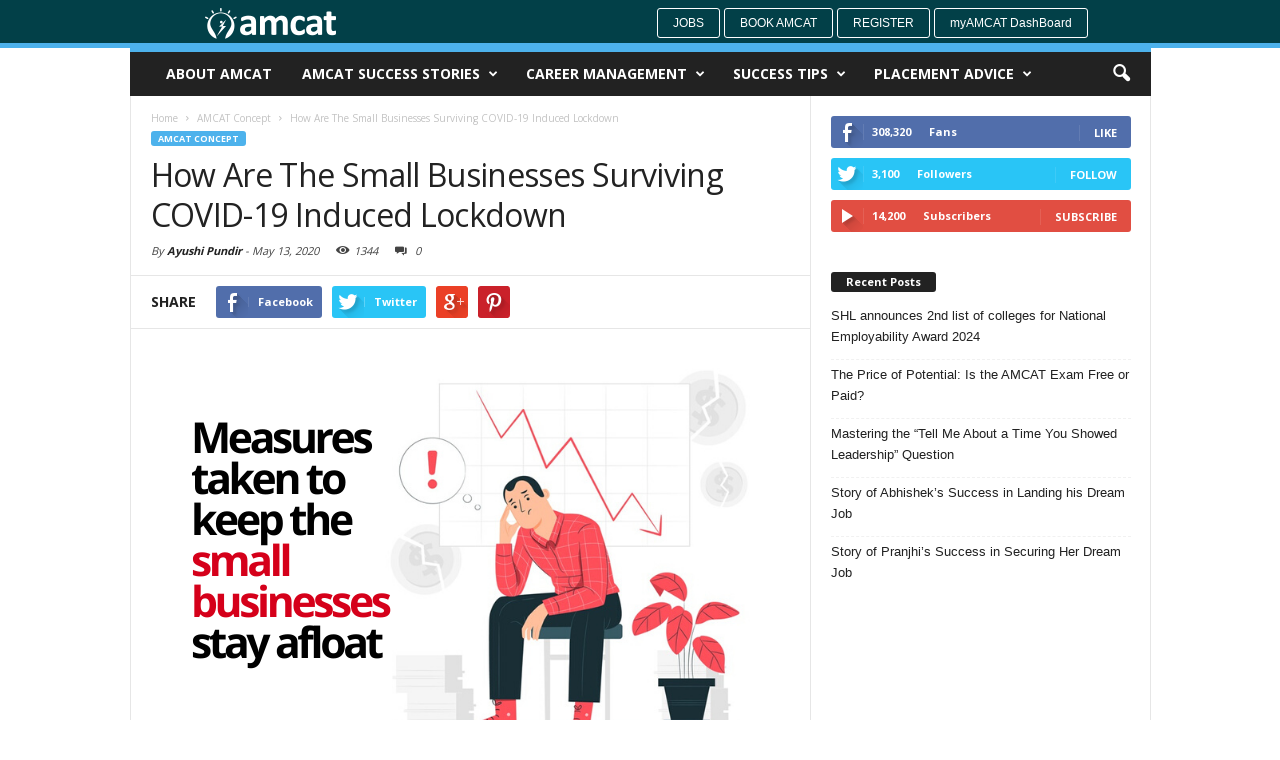

--- FILE ---
content_type: text/html; charset=UTF-8
request_url: https://www.myamcat.com/blog/amcat-concept/amcat-conceptsmall-businesses-survive-covid-19-lockdown/
body_size: 17104
content:
<!doctype html > <!--[if IE 8]><html class="ie8" lang="en"> <![endif]--> <!--[if IE 9]><html class="ie9" lang="en"> <![endif]--> <!--[if gt IE 8]><!--><html lang="en-US" prefix="og: http://ogp.me/ns# fb: http://ogp.me/ns/fb#"> <!--<![endif]--><head><title>How Are The Small Businesses Surviving COVID-19 Induced Lockdown</title><meta charset="UTF-8" /><meta http-equiv="Content-Type" content="text/html; charset=UTF-8"><meta name="viewport" content="width=device-width, initial-scale=1.0"><link rel="pingback" href="https://www.myamcat.com/blog/xmlrpc.php" /><meta property="og:image" content="https://www.myamcat.com/blog/wp-content/uploads/2020/05/Companies-are-fighting-COVID-19-driven-economic-crisis-6.png" /><meta name="author" content="Ayushi Pundir"><!-- This site is optimized with the Yoast SEO plugin v4.0.2 - https://yoast.com/wordpress/plugins/seo/ --><meta name="description" content="Government and financial bodies are taking all the necessary measures to keep small businesses stay afloat during these trying times"/><meta name="robots" content="noodp"/><link rel="canonical" href="https://www.myamcat.com/blog/amcat-concept/amcat-conceptsmall-businesses-survive-covid-19-lockdown/" /><meta property="og:locale" content="en_US" /><meta property="og:type" content="article" /><meta property="og:title" content="How Are The Small Businesses Surviving COVID-19 Induced Lockdown" /><meta property="og:description" content="Government and financial bodies are taking all the necessary measures to keep small businesses stay afloat during these trying times" /><meta property="og:url" content="https://www.myamcat.com/blog/amcat-concept/amcat-conceptsmall-businesses-survive-covid-19-lockdown/" /><meta property="og:site_name" content="AMCAT Blog | Job success tips" /><meta property="article:publisher" content="https://www.facebook.com/myamcat" /><meta property="article:tag" content="AMCAT comes home" /><meta property="article:tag" content="AMCAT exam" /><meta property="article:tag" content="coronavirus" /><meta property="article:tag" content="COVID-19" /><meta property="article:tag" content="job search" /><meta property="article:tag" content="small businesses" /><meta property="article:section" content="AMCAT Concept" /><meta property="article:published_time" content="2020-05-13T11:30:06+00:00" /><meta property="article:modified_time" content="2020-05-13T10:12:41+00:00" /><meta property="og:updated_time" content="2020-05-13T10:12:41+00:00" /><meta property="fb:app_id" content="123959330999107" /><meta property="og:image" content="https://www.myamcat.com/blog/wp-content/uploads/2020/05/Companies-are-fighting-COVID-19-driven-economic-crisis-6.png" /><meta property="og:image:width" content="600" /><meta property="og:image:height" content="400" /><meta name="twitter:card" content="summary_large_image" /><meta name="twitter:description" content="Government and financial bodies are taking all the necessary measures to keep small businesses stay afloat during these trying times" /><meta name="twitter:title" content="How Are The Small Businesses Surviving COVID-19 Induced Lockdown" /><meta name="twitter:site" content="@myamcat" /><meta name="twitter:image" content="https://www.myamcat.com/blog/wp-content/uploads/2020/05/Companies-are-fighting-COVID-19-driven-economic-crisis-6.png" /><meta name="twitter:creator" content="@myamcat" /> <!-- / Yoast SEO plugin. --><meta name="onesignal" content="wordpress-plugin"/><link rel="manifest"
href="https://www.myamcat.com/blog/wp-content/plugins/onesignal-free-web-push-notifications/sdk_files/manifest.json.php?gcm_sender_id="/> <script src="https://cdn.onesignal.com/sdks/OneSignalSDK.js" async></script> <script>window.OneSignal = window.OneSignal || [];

      OneSignal.push( function() {
        OneSignal.SERVICE_WORKER_UPDATER_PATH = "OneSignalSDKUpdaterWorker.js.php";
        OneSignal.SERVICE_WORKER_PATH = "OneSignalSDKWorker.js.php";
        OneSignal.SERVICE_WORKER_PARAM = { scope: '/' };

        OneSignal.setDefaultNotificationUrl("https://www.myamcat.com/blog");
        var oneSignal_options = {};
        window._oneSignalInitOptions = oneSignal_options;

        oneSignal_options['wordpress'] = true;
oneSignal_options['appId'] = '9ae8218d-62d0-4a2b-a7b2-21066cec995a';
oneSignal_options['autoRegister'] = true;
oneSignal_options['httpPermissionRequest'] = { };
oneSignal_options['httpPermissionRequest']['enable'] = true;
oneSignal_options['httpPermissionRequest']['modalTitle'] = "Thanks for subscribing";
oneSignal_options['httpPermissionRequest']['modalMessage'] = "You&#039;re now subscribed to notifications. You can unsubscribe at any time.";
oneSignal_options['httpPermissionRequest']['modalButtonText'] = "Close";
oneSignal_options['welcomeNotification'] = { };
oneSignal_options['welcomeNotification']['title'] = "";
oneSignal_options['welcomeNotification']['message'] = "";
oneSignal_options['path'] = "https://www.myamcat.com/blog/wp-content/plugins/onesignal-free-web-push-notifications/sdk_files/";
oneSignal_options['persistNotification'] = false;
oneSignal_options['promptOptions'] = { };
oneSignal_options['notifyButton'] = { };
oneSignal_options['notifyButton']['enable'] = true;
oneSignal_options['notifyButton']['position'] = 'bottom-right';
oneSignal_options['notifyButton']['theme'] = 'default';
oneSignal_options['notifyButton']['size'] = 'small';
oneSignal_options['notifyButton']['prenotify'] = true;
oneSignal_options['notifyButton']['showCredit'] = true;
oneSignal_options['notifyButton']['text'] = {};
              OneSignal.init(window._oneSignalInitOptions);
                    });

      function documentInitOneSignal() {
        var oneSignal_elements = document.getElementsByClassName("OneSignal-prompt");

        var oneSignalLinkClickHandler = function(event) { OneSignal.push(['registerForPushNotifications']); event.preventDefault(); };        for(var i = 0; i < oneSignal_elements.length; i++)
          oneSignal_elements[i].addEventListener('click', oneSignalLinkClickHandler, false);
      }

      if (document.readyState === 'complete') {
           documentInitOneSignal();
      }
      else {
           window.addEventListener("load", function(event){
               documentInitOneSignal();
          });
      }</script> <link rel='stylesheet' id='google_font_open_sans-css'  href='https://fonts.googleapis.com/css?family=Open+Sans%3A300%2C400%2C600%2C700&#038;ver=4.8.1' type='text/css' media='all' /><link rel='stylesheet' id='google_font_roboto_cond-css'  href='https://fonts.googleapis.com/css?family=Roboto+Condensed%3A300italic%2C400italic%2C700italic%2C400%2C300%2C700&#038;ver=4.8.1' type='text/css' media='all' /><link rel="stylesheet" href="https://www.myamcat.com/blog/wp-content/cache/minify/dfa56.css" media="all" />
 <script src="https://www.myamcat.com/blog/wp-content/cache/minify/7618a.js"></script>
<link rel='https://api.w.org/' href='https://www.myamcat.com/blog/wp-json/' /><link rel="alternate" type="application/json+oembed" href="https://www.myamcat.com/blog/wp-json/oembed/1.0/embed?url=https%3A%2F%2Fwww.myamcat.com%2Fblog%2Famcat-concept%2Famcat-conceptsmall-businesses-survive-covid-19-lockdown%2F" /><link rel="alternate" type="text/xml+oembed" href="https://www.myamcat.com/blog/wp-json/oembed/1.0/embed?url=https%3A%2F%2Fwww.myamcat.com%2Fblog%2Famcat-concept%2Famcat-conceptsmall-businesses-survive-covid-19-lockdown%2F&#038;format=xml" /> <script async>(function(w, d) { w.CollectId = "5af3f3664f6fc0d81708779b"; var h = d.head || d.getElementsByTagName("head")[0]; var s = d.createElement("script"); s.setAttribute("type", "text/javascript"); s.setAttribute("src", "https://collectcdn.com/launcher.js"); h.appendChild(s); })(window, document);</script><script type="text/javascript">var CollectChatWordpress = true;</script> <!--[if lt IE 9]><script src="https://html5shim.googlecode.com/svn/trunk/html5.js"></script><![endif]--><meta name="generator" content="Powered by Visual Composer - drag and drop page builder for WordPress."/> <!--[if IE 8]><link rel="stylesheet" type="text/css" href="https://www.myamcat.com/blog/wp-content/plugins/js_composer/assets/css/vc-ie8.css" media="screen"><![endif]--> <!-- JS generated by theme --> <script>var tdBlocksArray = []; //here we store all the items for the current page

//td_block class - each ajax block uses a object of this class for requests
function tdBlock() {
    this.id = '';
    this.block_type = 1; //block type id (1-234 etc)
    this.atts = '';
    this.td_column_number = '';
    this.td_current_page = 1; //
    this.post_count = 0; //from wp
    this.found_posts = 0; //from wp
    this.max_num_pages = 0; //from wp
    this.td_filter_value = ''; //current live filter value
    this.is_ajax_running = false;
    this.td_user_action = ''; // load more or infinite loader (used by the animation)
    this.header_color = '';
    this.ajax_pagination_infinite_stop = ''; //show load more at page x
}

    
    
        // td_js_generator - mini detector
        (function(){
            var htmlTag = document.getElementsByTagName("html")[0];

            if ( navigator.userAgent.indexOf("MSIE 10.0") > -1 ) {
                htmlTag.className += ' ie10';
            }

            if ( !!navigator.userAgent.match(/Trident.*rv\:11\./) ) {
                htmlTag.className += ' ie11';
            }

            if ( /(iPad|iPhone|iPod)/g.test(navigator.userAgent) ) {
                htmlTag.className += ' td-md-is-ios';
            }

            var user_agent = navigator.userAgent.toLowerCase();
            if ( user_agent.indexOf("android") > -1 ) {
                htmlTag.className += ' td-md-is-android';
            }

            if ( -1 !== navigator.userAgent.indexOf('Mac OS X')  ) {
                htmlTag.className += ' td-md-is-os-x';
            }

            if ( /chrom(e|ium)/.test(navigator.userAgent.toLowerCase()) ) {
               htmlTag.className += ' td-md-is-chrome';
            }

            if ( -1 !== navigator.userAgent.indexOf('Firefox') ) {
                htmlTag.className += ' td-md-is-firefox';
            }

            if ( -1 !== navigator.userAgent.indexOf('Safari') && -1 === navigator.userAgent.indexOf('Chrome') ) {
                htmlTag.className += ' td-md-is-safari';
            }

        })();




        var tdLocalCache = {};

        ( function () {
            "use strict";

            tdLocalCache = {
                data: {},
                remove: function (resource_id) {
                    delete tdLocalCache.data[resource_id];
                },
                exist: function (resource_id) {
                    return tdLocalCache.data.hasOwnProperty(resource_id) && tdLocalCache.data[resource_id] !== null;
                },
                get: function (resource_id) {
                    return tdLocalCache.data[resource_id];
                },
                set: function (resource_id, cachedData) {
                    tdLocalCache.remove(resource_id);
                    tdLocalCache.data[resource_id] = cachedData;
                }
            };
        })();

    
    
var td_viewport_interval_list=[{"limit_bottom":767,"sidebar_width":251},{"limit_bottom":1023,"sidebar_width":339}];
var td_animation_stack_effect="type0";
var tds_animation_stack=true;
var td_animation_stack_specific_selectors=".entry-thumb, img";
var td_animation_stack_general_selectors=".td-animation-stack img, .post img";
var td_ajax_url="https:\/\/www.myamcat.com\/blog\/wp-admin\/admin-ajax.php?td_theme_name=Newsmag&v=2.2";
var td_get_template_directory_uri="https:\/\/www.myamcat.com\/blog\/wp-content\/themes\/Newsmag";
var tds_snap_menu="";
var tds_logo_on_sticky="";
var tds_header_style="";
var td_please_wait="Please wait...";
var td_email_user_pass_incorrect="User or password incorrect!";
var td_email_user_incorrect="Email or username incorrect!";
var td_email_incorrect="Email incorrect!";
var tds_more_articles_on_post_enable="";
var tds_more_articles_on_post_time_to_wait="";
var tds_more_articles_on_post_pages_distance_from_top=0;
var tds_theme_color_site_wide="#4db2ec";
var tds_smart_sidebar="";
var tdThemeName="Newsmag";
var td_magnific_popup_translation_tPrev="Previous (Left arrow key)";
var td_magnific_popup_translation_tNext="Next (Right arrow key)";
var td_magnific_popup_translation_tCounter="%curr% of %total%";
var td_magnific_popup_translation_ajax_tError="The content from %url% could not be loaded.";
var td_magnific_popup_translation_image_tError="The image #%curr% could not be loaded.";
var td_ad_background_click_link="";
var td_ad_background_click_target="";</script> <noscript><style>.wpb_animate_when_almost_visible { opacity: 1; }</style></noscript></head><body class="post-template-default single single-post postid-23304 single-format-standard amcat-conceptsmall-businesses-survive-covid-19-lockdown wpb-js-composer js-comp-ver-4.6.2 vc_responsive td-animation-stack-type0 td-full-layout" itemscope="itemscope" itemtype="https://schema.org/WebPage"><div id="td-outer-wrap"><div class="td-scroll-up"><i class="td-icon-menu-up"></i></div><div class="td-transition-content-and-menu td-mobile-nav-wrap"><div id="td-mobile-nav"> <!-- mobile menu close --><div class="td-mobile-close"> <a href="#">CLOSE</a><div class="td-nav-triangle"></div></div><div class="td-mobile-content"><div class="menu-myamcat2-container"><ul id="menu-myamcat2" class=""><li id="menu-item-6240" class="menu-item menu-item-type-post_type menu-item-object-page menu-item-first menu-item-6240"><a target="_blank" href="https://www.myamcat.com/blog/about-amcat/">About AMCAT</a></li><li id="menu-item-6241" class="menu-item menu-item-type-taxonomy menu-item-object-category menu-item-6241"><a target="_blank" href="https://www.myamcat.com/blog/category/achievers-diaries/">AMCAT Success Stories</a></li><li id="menu-item-6243" class="menu-item menu-item-type-taxonomy menu-item-object-category menu-item-has-children menu-item-6243"><a target="_blank" href="https://www.myamcat.com/blog/category/career-management/">Career Management</a><ul  class="sub-menu"><li id="menu-item-0" class="menu-item-0"><a href="https://www.myamcat.com/blog/category/career-management/on-the-job-training/">On The Job Training</a></li><li class="menu-item-0"><a href="https://www.myamcat.com/blog/category/career-management/self-development/">Self-Development</a></li></ul></li><li id="menu-item-6244" class="menu-item menu-item-type-taxonomy menu-item-object-category menu-item-has-children menu-item-6244"><a target="_blank" href="https://www.myamcat.com/blog/category/success-tips/">Success Tips</a><ul  class="sub-menu"><li class="menu-item-0"><a href="https://www.myamcat.com/blog/category/success-tips/employers-tips/">Employer&#8217;s Tips</a></li><li class="menu-item-0"><a href="https://www.myamcat.com/blog/category/success-tips/first-job-tips/">First Job Tips</a></li><li class="menu-item-0"><a href="https://www.myamcat.com/blog/category/success-tips/interview-tips/">Interview tips</a></li><li class="menu-item-0"><a href="https://www.myamcat.com/blog/category/success-tips/resume-tips/">Resume Tips</a></li></ul></li><li id="menu-item-13633" class="menu-item menu-item-type-taxonomy menu-item-object-category menu-item-has-children menu-item-13633"><a href="https://www.myamcat.com/blog/category/placement-advice/">Placement Advice</a><ul  class="sub-menu"><li class="menu-item-0"><a href="https://www.myamcat.com/blog/category/placement-advice/campus_placement/">Campus Placement</a></li><li class="menu-item-0"><a href="https://www.myamcat.com/blog/category/placement-advice/off_campus_placements/">Off-Campus Placements</a></li></ul></li></ul></div></div></div></div><div class="td-transition-content-and-menu td-content-wrap"><!--
Header style 1
--><div style="padding-top: 8px; position:relative; z-index:9999; border-bottom: 5px solid rgb(77, 178, 236); margin-b    ottom: -4px; height: 48px;" class="li-container td-header-row td-header-top-menu td-header-menu-wrap"><div style=" margin-left: 16%;" class="pull-left"><div id="logo"> <a href="https://www.myamcat.com/blog/"> <img class="td-retina-data" data-retina="https://www.myamcat.com/blog/wp-content/uploads/2016/05/logo_header.png" src="https://www.myamcat.com/blog/wp-content/uploads/2016/05/logo_header.png" style="width:131px"  alt="Myamcat Blog - Talent Search | Student Learning Center | Success Story | Career Tips | Interview Tips | Careers Advice | Resume Writing Tips | Career Management |Career Assessment"> </a></div></div><div style="margin-right: 15%;" class="pull-right"> <a style="border: 1px solid #fff;" class="butn butn-sm btn-default" href=" https://www.myamcat.com/jobs">Jobs</a> <a style="border: 1px solid #fff;" class="butn butn-sm btn-default" href="https://www.myamcat.com/personal-information?source=myamcatNavigationBar">Book AMCAT </a> <a style="border: 1px solid #fff;" class="butn butn-sm btn-default" href=" https://www.myamcat.com/register-amcat?source=myamcatLoginWidget">Register</a> <a style="border: 1px solid #fff;text-transform:none;" class="butn butn-sm btn-default" href="https://www.myamcat.com/dashboard">myAMCAT DashBoard</a></div></div><div class="td-header-container td-header-wrap td-header-style-1"><div class="td-header-menu-wrap"><div class="td-header-row td-header-border td-header-main-menu"style="position:relative!important"><div id="td-header-menu" role="navigation" itemscope="itemscope" itemtype="https://schema.org/SiteNavigationElement"><div id="td-top-mobile-toggle"><a href="#"><i class="td-icon-font td-icon-mobile"></i></a></div><div class="td-main-menu-logo"></div><div class="menu-myamcat2-container"><ul id="menu-myamcat2-1" class="sf-menu"><li class="menu-item menu-item-type-post_type menu-item-object-page menu-item-first td-menu-item td-normal-menu menu-item-6240"><a target="_blank" href="https://www.myamcat.com/blog/about-amcat/">About AMCAT</a></li><li class="menu-item menu-item-type-taxonomy menu-item-object-category td-menu-item td-mega-menu menu-item-6241"><a target="_blank" href="https://www.myamcat.com/blog/category/achievers-diaries/">AMCAT Success Stories</a><ul  class="sub-menu"><li class="menu-item-0"><div class="td-container-border"><div class="td-mega-grid"><script>var block_td_uid_1_6971ca0f723e7 = new tdBlock();
block_td_uid_1_6971ca0f723e7.id = "td_uid_1_6971ca0f723e7";
block_td_uid_1_6971ca0f723e7.atts = '{"limit":"5","td_column_number":3,"ajax_pagination":"next_prev","category_id":"30","show_child_cat":5,"td_ajax_filter_type":"td_category_ids_filter","td_ajax_preloading":"","class":"td_block_id_572215517 td_uid_1_6971ca0f723e7_rand"}';
block_td_uid_1_6971ca0f723e7.td_column_number = "3";
block_td_uid_1_6971ca0f723e7.block_type = "td_block_mega_menu";
block_td_uid_1_6971ca0f723e7.post_count = "5";
block_td_uid_1_6971ca0f723e7.found_posts = "502";
block_td_uid_1_6971ca0f723e7.header_color = "";
block_td_uid_1_6971ca0f723e7.ajax_pagination_infinite_stop = "";
block_td_uid_1_6971ca0f723e7.max_num_pages = "101";
tdBlocksArray.push(block_td_uid_1_6971ca0f723e7);</script><div class="td_block_wrap td_block_mega_menu td_block_id_572215517 td_uid_1_6971ca0f723e7_rand  td-no-subcats td_with_ajax_pagination td-pb-border-top"><div id=td_uid_1_6971ca0f723e7 class="td_block_inner"><div class="td-mega-row"><div class="td-mega-span"><div class="td_module_mega_menu td_mod_mega_menu"><div class="td-module-image"><div class="td-module-thumb"><a href="https://www.myamcat.com/blog/achievers-diaries/story-abhisheks-success-landing-dream-job/" rel="bookmark" title="Story of Abhishek&#8217;s Success in Landing his Dream Job"><img width="180" height="135" itemprop="image" class="entry-thumb" src="https://www.myamcat.com/blog/wp-content/uploads/2023/10/Abhishek-Jha-180x135.png" alt="I will recommend AMCAT to everyone who is facing difficulty in finding the job of their interest." title="Story of Abhishek&#8217;s Success in Landing his Dream Job"/></a></div></div><div class="item-details"><h3 itemprop="name" class="entry-title td-module-title"><a itemprop="url" href="https://www.myamcat.com/blog/achievers-diaries/story-abhisheks-success-landing-dream-job/" rel="bookmark" title="Story of Abhishek&#8217;s Success in Landing his Dream Job">Story of Abhishek&#8217;s Success in Landing his Dream Job</a></h3></div></div></div><div class="td-mega-span"><div class="td_module_mega_menu td_mod_mega_menu"><div class="td-module-image"><div class="td-module-thumb"><a href="https://www.myamcat.com/blog/achievers-diaries/success-story-of-pranjhi/" rel="bookmark" title="Story of Pranjhi&#8217;s Success in Securing Her Dream Job"><img width="180" height="135" itemprop="image" class="entry-thumb" src="https://www.myamcat.com/blog/wp-content/themes/Newsmag/images/no-thumb/td_180x135.png" alt=""/></a></div></div><div class="item-details"><h3 itemprop="name" class="entry-title td-module-title"><a itemprop="url" href="https://www.myamcat.com/blog/achievers-diaries/success-story-of-pranjhi/" rel="bookmark" title="Story of Pranjhi&#8217;s Success in Securing Her Dream Job">Story of Pranjhi&#8217;s Success in Securing Her Dream Job</a></h3></div></div></div><div class="td-mega-span"><div class="td_module_mega_menu td_mod_mega_menu"><div class="td-module-image"><div class="td-module-thumb"><a href="https://www.myamcat.com/blog/achievers-diaries/success-story-of-radhika/" rel="bookmark" title="Success Story of Radhika in Getting her Dream Job"><img width="180" height="135" itemprop="image" class="entry-thumb" src="https://www.myamcat.com/blog/wp-content/uploads/2023/08/Radhika-1-180x135.png" alt="Based on my experience I will recommend AMCAT to everyone, especially because of its great services" title="Success Story of Radhika in Getting her Dream Job"/></a></div></div><div class="item-details"><h3 itemprop="name" class="entry-title td-module-title"><a itemprop="url" href="https://www.myamcat.com/blog/achievers-diaries/success-story-of-radhika/" rel="bookmark" title="Success Story of Radhika in Getting her Dream Job">Success Story of Radhika in Getting her Dream Job</a></h3></div></div></div><div class="td-mega-span"><div class="td_module_mega_menu td_mod_mega_menu"><div class="td-module-image"><div class="td-module-thumb"><a href="https://www.myamcat.com/blog/achievers-diaries/success-story-of-akash/" rel="bookmark" title="Taking AMCAT Resulted in Multiple Job Interview Calls &#8211; Akash&#8217;s Success Story"><img width="180" height="135" itemprop="image" class="entry-thumb" src="https://www.myamcat.com/blog/wp-content/uploads/2023/08/Akash-180x135.png" alt="I will recommend AMCAT to everyone, since AMCAT scores have a good reputation in the job market and among hiring managers." title="Taking AMCAT Resulted in Multiple Job Interview Calls &#8211; Akash&#8217;s Success Story"/></a></div></div><div class="item-details"><h3 itemprop="name" class="entry-title td-module-title"><a itemprop="url" href="https://www.myamcat.com/blog/achievers-diaries/success-story-of-akash/" rel="bookmark" title="Taking AMCAT Resulted in Multiple Job Interview Calls &#8211; Akash&#8217;s Success Story">Taking AMCAT Resulted in Multiple Job Interview Calls &#8211; Akash&#8217;s Success Story</a></h3></div></div></div><div class="td-mega-span"><div class="td_module_mega_menu td_mod_mega_menu"><div class="td-module-image"><div class="td-module-thumb"><a href="https://www.myamcat.com/blog/achievers-diaries/success-story-of-prateek/" rel="bookmark" title="AMCAT Helped Me In Getting My First Job &#8211; Prateek&#8217;s Success Story"><img width="180" height="135" itemprop="image" class="entry-thumb" src="https://www.myamcat.com/blog/wp-content/uploads/2023/08/Prateek_Testimonial-180x135.png" alt="AMCAT helped me to get my first job and I’m glad that I chose AMCAT/" title="AMCAT Helped Me In Getting My First Job &#8211; Prateek&#8217;s Success Story"/></a></div></div><div class="item-details"><h3 itemprop="name" class="entry-title td-module-title"><a itemprop="url" href="https://www.myamcat.com/blog/achievers-diaries/success-story-of-prateek/" rel="bookmark" title="AMCAT Helped Me In Getting My First Job &#8211; Prateek&#8217;s Success Story">AMCAT Helped Me In Getting My First Job &#8211; Prateek&#8217;s Success Story</a></h3></div></div></div></div></div><div class="td-next-prev-wrap"><a href="#" class="td-ajax-prev-page ajax-page-disabled" id="prev-page-td_uid_1_6971ca0f723e7" data-td_block_id="td_uid_1_6971ca0f723e7"><i class="td-icon-font td-icon-menu-left"></i></a><a href="#"  class="td-ajax-next-page" id="next-page-td_uid_1_6971ca0f723e7" data-td_block_id="td_uid_1_6971ca0f723e7"><i class="td-icon-font td-icon-menu-right"></i></a></div><div class="clearfix"></div></div> <!-- ./block1 --></div></div></li></ul></li><li class="menu-item menu-item-type-taxonomy menu-item-object-category td-menu-item td-mega-menu menu-item-6243"><a target="_blank" href="https://www.myamcat.com/blog/category/career-management/">Career Management</a><ul  class="sub-menu"><li class="menu-item-0"><div class="td-container-border"><div class="td-mega-grid"><script>var block_td_uid_2_6971ca0f7ed5a = new tdBlock();
block_td_uid_2_6971ca0f7ed5a.id = "td_uid_2_6971ca0f7ed5a";
block_td_uid_2_6971ca0f7ed5a.atts = '{"limit":"5","td_column_number":3,"ajax_pagination":"next_prev","category_id":"140","show_child_cat":5,"td_ajax_filter_type":"td_category_ids_filter","td_ajax_preloading":"","class":"td_block_id_27947195 td_uid_2_6971ca0f7ed5a_rand"}';
block_td_uid_2_6971ca0f7ed5a.td_column_number = "3";
block_td_uid_2_6971ca0f7ed5a.block_type = "td_block_mega_menu";
block_td_uid_2_6971ca0f7ed5a.post_count = "5";
block_td_uid_2_6971ca0f7ed5a.found_posts = "383";
block_td_uid_2_6971ca0f7ed5a.header_color = "";
block_td_uid_2_6971ca0f7ed5a.ajax_pagination_infinite_stop = "";
block_td_uid_2_6971ca0f7ed5a.max_num_pages = "77";
tdBlocksArray.push(block_td_uid_2_6971ca0f7ed5a);</script><div class="td_block_wrap td_block_mega_menu td_block_id_27947195 td_uid_2_6971ca0f7ed5a_rand  td_with_ajax_pagination td-pb-border-top"><div id=td_uid_2_6971ca0f7ed5a class="td_block_inner"><div class="td-mega-row"><div class="td-mega-span"><div class="td_module_mega_menu td_mod_mega_menu"><div class="td-module-image"><div class="td-module-thumb"><a href="https://www.myamcat.com/blog/career-management/5-secret-tips-on-how-to-become-a-content-writer-a-freshers-guide-to-write/" rel="bookmark" title="5 Secret Tips on &#8220;How to Become a Content Writer?&#8221;- A Freshers&#8217; Guide to Write"><img width="180" height="135" itemprop="image" class="entry-thumb" src="https://www.myamcat.com/blog/wp-content/uploads/2021/03/5-Secret-Tips-on-_How-to-Become-a-Content-Writer__-A-Freshers-Guide-to-Write-7-180x135.png" alt="5 Secret Tips to Become a Content Writer" title="5 Secret Tips on &#8220;How to Become a Content Writer?&#8221;- A Freshers&#8217; Guide to Write"/></a></div></div><div class="item-details"><h3 itemprop="name" class="entry-title td-module-title"><a itemprop="url" href="https://www.myamcat.com/blog/career-management/5-secret-tips-on-how-to-become-a-content-writer-a-freshers-guide-to-write/" rel="bookmark" title="5 Secret Tips on &#8220;How to Become a Content Writer?&#8221;- A Freshers&#8217; Guide to Write">5 Secret Tips on &#8220;How to Become a Content Writer?&#8221;- A Freshers&#8217; Guide to Write</a></h3></div></div></div><div class="td-mega-span"><div class="td_module_mega_menu td_mod_mega_menu"><div class="td-module-image"><div class="td-module-thumb"><a href="https://www.myamcat.com/blog/amcat-concept/how-to-make-your-goals-a-reality" rel="bookmark" title="How To Make Your Professional Goals A Reality This Year?"><img width="180" height="135" itemprop="image" class="entry-thumb" src="https://www.myamcat.com/blog/wp-content/uploads/2022/03/Professional-Goals-180x135.png" alt="Anyone attempting to achieve a big goal will experience difficulties, which is natural. Any time you try to do something different, you will face rejection." title="How To Make Your Professional Goals A Reality This Year?"/></a></div></div><div class="item-details"><h3 itemprop="name" class="entry-title td-module-title"><a itemprop="url" href="https://www.myamcat.com/blog/amcat-concept/how-to-make-your-goals-a-reality" rel="bookmark" title="How To Make Your Professional Goals A Reality This Year?">How To Make Your Professional Goals A Reality This Year?</a></h3></div></div></div><div class="td-mega-span"><div class="td_module_mega_menu td_mod_mega_menu"><div class="td-module-image"><div class="td-module-thumb"><a href="https://www.myamcat.com/blog/amcat-concept/which-is-better-wfh-wfo-or-hybrid" rel="bookmark" title="Which Is Better: WFH, WFO, or Hybrid?"><img width="180" height="135" itemprop="image" class="entry-thumb" src="https://www.myamcat.com/blog/wp-content/uploads/2022/03/4990566-180x135.jpg" alt="Polish your CV and be ready to take a chance to work for a company be it, WFH, WFO, or Hybrid, because all three are likely to be there for a long time now." title="Which Is Better: WFH, WFO, or Hybrid?"/></a></div></div><div class="item-details"><h3 itemprop="name" class="entry-title td-module-title"><a itemprop="url" href="https://www.myamcat.com/blog/amcat-concept/which-is-better-wfh-wfo-or-hybrid" rel="bookmark" title="Which Is Better: WFH, WFO, or Hybrid?">Which Is Better: WFH, WFO, or Hybrid?</a></h3></div></div></div><div class="td-mega-span"><div class="td_module_mega_menu td_mod_mega_menu"><div class="td-module-image"><div class="td-module-thumb"><a href="https://www.myamcat.com/blog/career-management/top-job-search-engines-india" rel="bookmark" title="Are You Looking For Top Job Search Engines In India?"><img width="180" height="135" itemprop="image" class="entry-thumb" src="https://www.myamcat.com/blog/wp-content/uploads/2021/12/Job-search-engines-180x135.png" alt="Job search engines" title="Are You Looking For Top Job Search Engines In India?"/></a></div></div><div class="item-details"><h3 itemprop="name" class="entry-title td-module-title"><a itemprop="url" href="https://www.myamcat.com/blog/career-management/top-job-search-engines-india" rel="bookmark" title="Are You Looking For Top Job Search Engines In India?">Are You Looking For Top Job Search Engines In India?</a></h3></div></div></div><div class="td-mega-span"><div class="td_module_mega_menu td_mod_mega_menu"><div class="td-module-image"><div class="td-module-thumb"><a href="https://www.myamcat.com/blog/career-management/3-tips-for-tier-3-college-students-to-get-into-a-high-paying-job/" rel="bookmark" title="3 Tips for Tier-3 College Students to Get into a High Paying Job?"><img width="180" height="135" itemprop="image" class="entry-thumb" src="https://www.myamcat.com/blog/wp-content/uploads/2021/07/Let-nothing-stop-you-from-achieving-that-high-paying-dream-job.-1-180x135.png" alt="" title="3 Tips for Tier-3 College Students to Get into a High Paying Job?"/></a></div></div><div class="item-details"><h3 itemprop="name" class="entry-title td-module-title"><a itemprop="url" href="https://www.myamcat.com/blog/career-management/3-tips-for-tier-3-college-students-to-get-into-a-high-paying-job/" rel="bookmark" title="3 Tips for Tier-3 College Students to Get into a High Paying Job?">3 Tips for Tier-3 College Students to Get into a High Paying Job?</a></h3></div></div></div></div></div><div class="td_mega_menu_sub_cats"><div class="block-mega-child-cats"><a class="cur-sub-cat mega-menu-sub-cat-td_uid_2_6971ca0f7ed5a" id="td_uid_3_6971ca0f83242" data-td_block_id="td_uid_2_6971ca0f7ed5a" data-td_filter_value="" href="https://www.myamcat.com/blog/category/career-management/">All</a><a class="mega-menu-sub-cat-td_uid_2_6971ca0f7ed5a"  id="td_uid_4_6971ca0f8355f" data-td_block_id="td_uid_2_6971ca0f7ed5a" data-td_filter_value="463342" href="https://www.myamcat.com/blog/category/career-management/on-the-job-training/">On The Job Training</a><a class="mega-menu-sub-cat-td_uid_2_6971ca0f7ed5a"  id="td_uid_5_6971ca0f83928" data-td_block_id="td_uid_2_6971ca0f7ed5a" data-td_filter_value="463345" href="https://www.myamcat.com/blog/category/career-management/self-development/">Self-Development</a></div></div><div class="td-next-prev-wrap"><a href="#" class="td-ajax-prev-page ajax-page-disabled" id="prev-page-td_uid_2_6971ca0f7ed5a" data-td_block_id="td_uid_2_6971ca0f7ed5a"><i class="td-icon-font td-icon-menu-left"></i></a><a href="#"  class="td-ajax-next-page" id="next-page-td_uid_2_6971ca0f7ed5a" data-td_block_id="td_uid_2_6971ca0f7ed5a"><i class="td-icon-font td-icon-menu-right"></i></a></div><div class="clearfix"></div></div> <!-- ./block1 --></div></div></li></ul></li><li class="menu-item menu-item-type-taxonomy menu-item-object-category td-menu-item td-mega-menu menu-item-6244"><a target="_blank" href="https://www.myamcat.com/blog/category/success-tips/">Success Tips</a><ul  class="sub-menu"><li class="menu-item-0"><div class="td-container-border"><div class="td-mega-grid"><script>var block_td_uid_6_6971ca0f8a773 = new tdBlock();
block_td_uid_6_6971ca0f8a773.id = "td_uid_6_6971ca0f8a773";
block_td_uid_6_6971ca0f8a773.atts = '{"limit":"5","td_column_number":3,"ajax_pagination":"next_prev","category_id":"90","show_child_cat":5,"td_ajax_filter_type":"td_category_ids_filter","td_ajax_preloading":"","class":"td_block_id_4180672560 td_uid_6_6971ca0f8a773_rand"}';
block_td_uid_6_6971ca0f8a773.td_column_number = "3";
block_td_uid_6_6971ca0f8a773.block_type = "td_block_mega_menu";
block_td_uid_6_6971ca0f8a773.post_count = "5";
block_td_uid_6_6971ca0f8a773.found_posts = "1284";
block_td_uid_6_6971ca0f8a773.header_color = "";
block_td_uid_6_6971ca0f8a773.ajax_pagination_infinite_stop = "";
block_td_uid_6_6971ca0f8a773.max_num_pages = "257";
tdBlocksArray.push(block_td_uid_6_6971ca0f8a773);</script><div class="td_block_wrap td_block_mega_menu td_block_id_4180672560 td_uid_6_6971ca0f8a773_rand  td_with_ajax_pagination td-pb-border-top"><div id=td_uid_6_6971ca0f8a773 class="td_block_inner"><div class="td-mega-row"><div class="td-mega-span"><div class="td_module_mega_menu td_mod_mega_menu"><div class="td-module-image"><div class="td-module-thumb"><a href="https://www.myamcat.com/blog/interview-prep/how-to-ace-technical-job-interviews" rel="bookmark" title="Navigating the Tech Maze: How to Ace Technical Job Interviews?"><img width="180" height="135" itemprop="image" class="entry-thumb" src="https://www.myamcat.com/blog/wp-content/uploads/2023/09/AMCAT_Interview_Tips_Fresher-180x135.png" alt="Job Interview Tips" title="Navigating the Tech Maze: How to Ace Technical Job Interviews?"/></a></div></div><div class="item-details"><h3 itemprop="name" class="entry-title td-module-title"><a itemprop="url" href="https://www.myamcat.com/blog/interview-prep/how-to-ace-technical-job-interviews" rel="bookmark" title="Navigating the Tech Maze: How to Ace Technical Job Interviews?">Navigating the Tech Maze: How to Ace Technical Job Interviews?</a></h3></div></div></div><div class="td-mega-span"><div class="td_module_mega_menu td_mod_mega_menu"><div class="td-module-image"><div class="td-module-thumb"><a href="https://www.myamcat.com/blog/interview-prep/interview-question-describe-your-work-ethics/" rel="bookmark" title="Top Answers and Tips for the Interview Question “Describe Your Work Ethics”"><img width="180" height="135" itemprop="image" class="entry-thumb" src="https://www.myamcat.com/blog/wp-content/uploads/2023/09/work-ethics-180x135.png" alt="Can you describe your work ethics?&quot; is one such question that is frequently asked during the interview." title="Top Answers and Tips for the Interview Question “Describe Your Work Ethics”"/></a></div></div><div class="item-details"><h3 itemprop="name" class="entry-title td-module-title"><a itemprop="url" href="https://www.myamcat.com/blog/interview-prep/interview-question-describe-your-work-ethics/" rel="bookmark" title="Top Answers and Tips for the Interview Question “Describe Your Work Ethics”">Top Answers and Tips for the Interview Question “Describe Your Work Ethics”</a></h3></div></div></div><div class="td-mega-span"><div class="td_module_mega_menu td_mod_mega_menu"><div class="td-module-image"><div class="td-module-thumb"><a href="https://www.myamcat.com/blog/interview-prep/nailing-your-first-job-hunt/" rel="bookmark" title="Nailing Your First Job Hunt: A Fresh Grad&#8217;s Guide to Success"><img width="180" height="135" itemprop="image" class="entry-thumb" src="https://www.myamcat.com/blog/wp-content/uploads/2023/09/first-job-interview-180x135.png" alt="It is your time to dive into the job market, and guess what we are here to help you on how to become a pro. Always focus on discovering yourself before job." title="Nailing Your First Job Hunt: A Fresh Grad&#8217;s Guide to Success"/></a></div></div><div class="item-details"><h3 itemprop="name" class="entry-title td-module-title"><a itemprop="url" href="https://www.myamcat.com/blog/interview-prep/nailing-your-first-job-hunt/" rel="bookmark" title="Nailing Your First Job Hunt: A Fresh Grad&#8217;s Guide to Success">Nailing Your First Job Hunt: A Fresh Grad&#8217;s Guide to Success</a></h3></div></div></div><div class="td-mega-span"><div class="td_module_mega_menu td_mod_mega_menu"><div class="td-module-image"><div class="td-module-thumb"><a href="https://www.myamcat.com/blog/amcat-concept/what-to-write-in-resume-email/" rel="bookmark" title="What to Write in an Email When Sending a Resume in 2023?"><img width="180" height="135" itemprop="image" class="entry-thumb" src="https://www.myamcat.com/blog/wp-content/uploads/2023/08/resume-email-180x135.png" alt="to review the importance of which is usually undermined is the e-mail that you write when sending the resume to the hiring organization." title="What to Write in an Email When Sending a Resume in 2023?"/></a></div></div><div class="item-details"><h3 itemprop="name" class="entry-title td-module-title"><a itemprop="url" href="https://www.myamcat.com/blog/amcat-concept/what-to-write-in-resume-email/" rel="bookmark" title="What to Write in an Email When Sending a Resume in 2023?">What to Write in an Email When Sending a Resume in 2023?</a></h3></div></div></div><div class="td-mega-span"><div class="td_module_mega_menu td_mod_mega_menu"><div class="td-module-image"><div class="td-module-thumb"><a href="https://www.myamcat.com/blog/interview-prep/top-campus-placement-interview-tips/" rel="bookmark" title="Top Campus Placement Interview Tips You Need to Know"><img width="180" height="135" itemprop="image" class="entry-thumb" src="https://www.myamcat.com/blog/wp-content/uploads/2023/09/campus-placement-interview-tips-180x135.png" alt="Campus placement is nothing but an employee hiring program that is usually conducted in universities and colleges. This must the step of a college student." title="Top Campus Placement Interview Tips You Need to Know"/></a></div></div><div class="item-details"><h3 itemprop="name" class="entry-title td-module-title"><a itemprop="url" href="https://www.myamcat.com/blog/interview-prep/top-campus-placement-interview-tips/" rel="bookmark" title="Top Campus Placement Interview Tips You Need to Know">Top Campus Placement Interview Tips You Need to Know</a></h3></div></div></div></div></div><div class="td_mega_menu_sub_cats"><div class="block-mega-child-cats"><a class="cur-sub-cat mega-menu-sub-cat-td_uid_6_6971ca0f8a773" id="td_uid_7_6971ca0f911d9" data-td_block_id="td_uid_6_6971ca0f8a773" data-td_filter_value="" href="https://www.myamcat.com/blog/category/success-tips/">All</a><a class="mega-menu-sub-cat-td_uid_6_6971ca0f8a773"  id="td_uid_8_6971ca0f91507" data-td_block_id="td_uid_6_6971ca0f8a773" data-td_filter_value="320" href="https://www.myamcat.com/blog/category/success-tips/employers-tips/">Employer&#8217;s Tips</a><a class="mega-menu-sub-cat-td_uid_6_6971ca0f8a773"  id="td_uid_9_6971ca0f918fc" data-td_block_id="td_uid_6_6971ca0f8a773" data-td_filter_value="114" href="https://www.myamcat.com/blog/category/success-tips/first-job-tips/">First Job Tips</a><a class="mega-menu-sub-cat-td_uid_6_6971ca0f8a773"  id="td_uid_10_6971ca0f91cf2" data-td_block_id="td_uid_6_6971ca0f8a773" data-td_filter_value="143" href="https://www.myamcat.com/blog/category/success-tips/interview-tips/">Interview tips</a><a class="mega-menu-sub-cat-td_uid_6_6971ca0f8a773"  id="td_uid_11_6971ca0f920ef" data-td_block_id="td_uid_6_6971ca0f8a773" data-td_filter_value="139" href="https://www.myamcat.com/blog/category/success-tips/resume-tips/">Resume Tips</a></div></div><div class="td-next-prev-wrap"><a href="#" class="td-ajax-prev-page ajax-page-disabled" id="prev-page-td_uid_6_6971ca0f8a773" data-td_block_id="td_uid_6_6971ca0f8a773"><i class="td-icon-font td-icon-menu-left"></i></a><a href="#"  class="td-ajax-next-page" id="next-page-td_uid_6_6971ca0f8a773" data-td_block_id="td_uid_6_6971ca0f8a773"><i class="td-icon-font td-icon-menu-right"></i></a></div><div class="clearfix"></div></div> <!-- ./block1 --></div></div></li></ul></li><li class="menu-item menu-item-type-taxonomy menu-item-object-category td-menu-item td-mega-menu menu-item-13633"><a href="https://www.myamcat.com/blog/category/placement-advice/">Placement Advice</a><ul  class="sub-menu"><li class="menu-item-0"><div class="td-container-border"><div class="td-mega-grid"><script>var block_td_uid_12_6971ca0f9a6d3 = new tdBlock();
block_td_uid_12_6971ca0f9a6d3.id = "td_uid_12_6971ca0f9a6d3";
block_td_uid_12_6971ca0f9a6d3.atts = '{"limit":"5","td_column_number":3,"ajax_pagination":"next_prev","category_id":"696724","show_child_cat":5,"td_ajax_filter_type":"td_category_ids_filter","td_ajax_preloading":"","class":"td_block_id_1808853309 td_uid_12_6971ca0f9a6d3_rand"}';
block_td_uid_12_6971ca0f9a6d3.td_column_number = "3";
block_td_uid_12_6971ca0f9a6d3.block_type = "td_block_mega_menu";
block_td_uid_12_6971ca0f9a6d3.post_count = "5";
block_td_uid_12_6971ca0f9a6d3.found_posts = "322";
block_td_uid_12_6971ca0f9a6d3.header_color = "";
block_td_uid_12_6971ca0f9a6d3.ajax_pagination_infinite_stop = "";
block_td_uid_12_6971ca0f9a6d3.max_num_pages = "65";
tdBlocksArray.push(block_td_uid_12_6971ca0f9a6d3);</script><div class="td_block_wrap td_block_mega_menu td_block_id_1808853309 td_uid_12_6971ca0f9a6d3_rand  td_with_ajax_pagination td-pb-border-top"><div id=td_uid_12_6971ca0f9a6d3 class="td_block_inner"><div class="td-mega-row"><div class="td-mega-span"><div class="td_module_mega_menu td_mod_mega_menu"><div class="td-module-image"><div class="td-module-thumb"><a href="https://www.myamcat.com/blog/amcat-concept/amcat-exam-right-choice/" rel="bookmark" title="Why The AMCAT Exam Is The Right Choice For You"><img width="180" height="135" itemprop="image" class="entry-thumb" src="https://www.myamcat.com/blog/wp-content/uploads/2018/09/AMCAT-exams-180x135.png" alt="AMCAT exams" title="Why The AMCAT Exam Is The Right Choice For You"/></a></div></div><div class="item-details"><h3 itemprop="name" class="entry-title td-module-title"><a itemprop="url" href="https://www.myamcat.com/blog/amcat-concept/amcat-exam-right-choice/" rel="bookmark" title="Why The AMCAT Exam Is The Right Choice For You">Why The AMCAT Exam Is The Right Choice For You</a></h3></div></div></div><div class="td-mega-span"><div class="td_module_mega_menu td_mod_mega_menu"><div class="td-module-image"><div class="td-module-thumb"><a href="https://www.myamcat.com/blog/success-tips/success-tipsintroduce-fresher-job-interview/" rel="bookmark" title="How to Introduce Yourself During a Fresher Job Interview?"><img width="180" height="135" itemprop="image" class="entry-thumb" src="https://www.myamcat.com/blog/wp-content/uploads/2018/06/job-180x135.png" alt="fresher job interview" title="How to Introduce Yourself During a Fresher Job Interview?"/></a></div></div><div class="item-details"><h3 itemprop="name" class="entry-title td-module-title"><a itemprop="url" href="https://www.myamcat.com/blog/success-tips/success-tipsintroduce-fresher-job-interview/" rel="bookmark" title="How to Introduce Yourself During a Fresher Job Interview?">How to Introduce Yourself During a Fresher Job Interview?</a></h3></div></div></div><div class="td-mega-span"><div class="td_module_mega_menu td_mod_mega_menu"><div class="td-module-image"><div class="td-module-thumb"><a href="https://www.myamcat.com/blog/amcat-concept/take-prep-amcat-sitting-campus-placement-drives/" rel="bookmark" title=" Why To Take Prep Amcat Before Sitting For Campus Placement Drives?"><img width="180" height="135" itemprop="image" class="entry-thumb" src="https://www.myamcat.com/blog/wp-content/uploads/2022/01/Campus-Placement-180x135.png" alt="Campus Placement with AMCAT" title=" Why To Take Prep Amcat Before Sitting For Campus Placement Drives?"/></a></div></div><div class="item-details"><h3 itemprop="name" class="entry-title td-module-title"><a itemprop="url" href="https://www.myamcat.com/blog/amcat-concept/take-prep-amcat-sitting-campus-placement-drives/" rel="bookmark" title=" Why To Take Prep Amcat Before Sitting For Campus Placement Drives?"> Why To Take Prep Amcat Before Sitting For Campus Placement Drives?</a></h3></div></div></div><div class="td-mega-span"><div class="td_module_mega_menu td_mod_mega_menu"><div class="td-module-image"><div class="td-module-thumb"><a href="https://www.myamcat.com/blog/career-management/top-job-search-engines-india" rel="bookmark" title="Are You Looking For Top Job Search Engines In India?"><img width="180" height="135" itemprop="image" class="entry-thumb" src="https://www.myamcat.com/blog/wp-content/uploads/2021/12/Job-search-engines-180x135.png" alt="Job search engines" title="Are You Looking For Top Job Search Engines In India?"/></a></div></div><div class="item-details"><h3 itemprop="name" class="entry-title td-module-title"><a itemprop="url" href="https://www.myamcat.com/blog/career-management/top-job-search-engines-india" rel="bookmark" title="Are You Looking For Top Job Search Engines In India?">Are You Looking For Top Job Search Engines In India?</a></h3></div></div></div><div class="td-mega-span"><div class="td_module_mega_menu td_mod_mega_menu"><div class="td-module-image"><div class="td-module-thumb"><a href="https://www.myamcat.com/blog/career-management/how-to-recognize-the-best-job-search-website-amcat-paving-the-way" rel="bookmark" title="How to recognize the best job search website?- AMCAT paving the way"><img width="180" height="135" itemprop="image" class="entry-thumb" src="https://www.myamcat.com/blog/wp-content/uploads/2021/05/Best-Job-Search-Website-www._-180x135.png" alt="Best Job Search Website" title="How to recognize the best job search website?- AMCAT paving the way"/></a></div></div><div class="item-details"><h3 itemprop="name" class="entry-title td-module-title"><a itemprop="url" href="https://www.myamcat.com/blog/career-management/how-to-recognize-the-best-job-search-website-amcat-paving-the-way" rel="bookmark" title="How to recognize the best job search website?- AMCAT paving the way">How to recognize the best job search website?- AMCAT paving the way</a></h3></div></div></div></div></div><div class="td_mega_menu_sub_cats"><div class="block-mega-child-cats"><a class="cur-sub-cat mega-menu-sub-cat-td_uid_12_6971ca0f9a6d3" id="td_uid_13_6971ca0f9f008" data-td_block_id="td_uid_12_6971ca0f9a6d3" data-td_filter_value="" href="https://www.myamcat.com/blog/category/placement-advice/">All</a><a class="mega-menu-sub-cat-td_uid_12_6971ca0f9a6d3"  id="td_uid_14_6971ca0f9f330" data-td_block_id="td_uid_12_6971ca0f9a6d3" data-td_filter_value="696729" href="https://www.myamcat.com/blog/category/placement-advice/campus_placement/">Campus Placement</a><a class="mega-menu-sub-cat-td_uid_12_6971ca0f9a6d3"  id="td_uid_15_6971ca0f9f715" data-td_block_id="td_uid_12_6971ca0f9a6d3" data-td_filter_value="698754" href="https://www.myamcat.com/blog/category/placement-advice/off_campus_placements/">Off-Campus Placements</a></div></div><div class="td-next-prev-wrap"><a href="#" class="td-ajax-prev-page ajax-page-disabled" id="prev-page-td_uid_12_6971ca0f9a6d3" data-td_block_id="td_uid_12_6971ca0f9a6d3"><i class="td-icon-font td-icon-menu-left"></i></a><a href="#"  class="td-ajax-next-page" id="next-page-td_uid_12_6971ca0f9a6d3" data-td_block_id="td_uid_12_6971ca0f9a6d3"><i class="td-icon-font td-icon-menu-right"></i></a></div><div class="clearfix"></div></div> <!-- ./block1 --></div></div></li></ul></li></ul></div></div><div class="td-search-wrapper"><div id="td-top-search"> <!-- Search --><div class="header-search-wrap"><div class="dropdown header-search"> <a id="td-header-search-button" href="#" role="button" class="dropdown-toggle " data-toggle="dropdown"><i class="td-icon-search"></i></a></div></div></div></div><div class="header-search-wrap"><div class="dropdown header-search"><div class="td-drop-down-search" aria-labelledby="td-header-search-button"><form role="search" method="get" class="td-search-form" action="https://www.myamcat.com/blog/"><div class="td-head-form-search-wrap"> <input class="needsclick" id="td-header-search" type="text" value="" name="s" autocomplete="off" /><input class="wpb_button wpb_btn-inverse btn" type="submit" id="td-header-search-top" value="Search" /></div></form><div id="td-aj-search"></div></div></div></div></div></div></div><div class="td-container td-post-template-default"><div class="td-container-border"><div class="td-pb-row"><div class="td-pb-span8 td-main-content" role="main"><div class="td-ss-main-content"><article id="post-23304" class="post-23304 post type-post status-publish format-standard has-post-thumbnail hentry category-amcat-concept category-featured tag-amcat-comes-home tag-amcat-exam tag-coronavirus tag-covid-19 tag-job-search tag-small-businesses" itemscope itemtype="https://schema.org/Article"><div class="td-post-header td-pb-padding-side"><div class="entry-crumbs"><span itemscope itemtype="http://data-vocabulary.org/Breadcrumb"><a title="" class="entry-crumb" itemprop="url" href="https://www.myamcat.com/blog/"><span itemprop="title">Home</span></a></span> <i class="td-icon-right td-bread-sep"></i> <span itemscope itemtype="http://data-vocabulary.org/Breadcrumb"><a title="View all posts in AMCAT Concept" class="entry-crumb" itemprop="url" href="https://www.myamcat.com/blog/category/amcat-concept/"><span itemprop="title">AMCAT Concept</span></a></span> <i class="td-icon-right td-bread-sep td-bred-no-url-last"></i> <span class="td-bred-no-url-last" itemscope itemtype="http://data-vocabulary.org/Breadcrumb"><meta itemprop="title" content = "How Are The Small Businesses Surviving COVID-19 Induced Lockdown"><meta itemprop="url" content = "https://www.myamcat.com/blog/amcat-concept/amcat-conceptsmall-businesses-survive-covid-19-lockdown/">How Are The Small Businesses Surviving COVID-19 Induced Lockdown</span></div><ul class="td-category"><li class="entry-category"><a  href="https://www.myamcat.com/blog/category/amcat-concept/">AMCAT Concept</a></li></ul> <header><h1 class="entry-title">How Are The Small Businesses Surviving COVID-19 Induced Lockdown</h1><div class="meta-info"><div class="td-post-author-name">By <a itemprop="author" href="https://www.myamcat.com/blog/author/ayushi-pundiraspiringminds-ai/">Ayushi Pundir</a> -</div><div class="td-post-date"><time  itemprop="dateCreated" class="entry-date updated td-module-date" datetime="2020-05-13T11:30:06+00:00" >May 13, 2020</time><meta itemprop="interactionCount" content="UserComments:0"/></div><div class="td-post-views"><i class="td-icon-views"></i><span class="td-nr-views-23304">1344</span></div><div class="td-post-comments"><a href="https://www.myamcat.com/blog/amcat-concept/amcat-conceptsmall-businesses-survive-covid-19-lockdown/#respond"><i class="td-icon-comments"></i>0</a></div></div> </header></div><div class="td-post-sharing td-post-sharing-top td-pb-padding-side"><span class="td-post-share-title">SHARE</span><div class="td-default-sharing "> <a class="td-social-sharing-buttons td-social-facebook" href="http://www.facebook.com/sharer.php?u=https%3A%2F%2Fwww.myamcat.com%2Fblog%2Famcat-concept%2Famcat-conceptsmall-businesses-survive-covid-19-lockdown%2F" onclick="window.open(this.href, 'mywin','left=50,top=50,width=600,height=350,toolbar=0'); return false;"><div class="td-sp td-sp-facebook"></div><div class="td-social-but-text">Facebook</div></a> <a class="td-social-sharing-buttons td-social-twitter" href="https://twitter.com/intent/tweet?text=How+Are+The+Small+Businesses+Surviving+COVID-19+Induced+Lockdown&url=https%3A%2F%2Fwww.myamcat.com%2Fblog%2Famcat-concept%2Famcat-conceptsmall-businesses-survive-covid-19-lockdown%2F&via=AMCAT+Blog+%7C+Job+success+tips"  ><div class="td-sp td-sp-twitter"></div><div class="td-social-but-text">Twitter</div></a> <a class="td-social-sharing-buttons td-social-google" href="http://plus.google.com/share?url=https://www.myamcat.com/blog/amcat-concept/amcat-conceptsmall-businesses-survive-covid-19-lockdown/" onclick="window.open(this.href, 'mywin','left=50,top=50,width=600,height=350,toolbar=0'); return false;"><div class="td-sp td-sp-googleplus"></div></a> <a class="td-social-sharing-buttons td-social-pinterest" href="http://pinterest.com/pin/create/button/?url=https://www.myamcat.com/blog/amcat-concept/amcat-conceptsmall-businesses-survive-covid-19-lockdown/&amp;media=https://www.myamcat.com/blog/wp-content/uploads/2020/05/Companies-are-fighting-COVID-19-driven-economic-crisis-6.png" onclick="window.open(this.href, 'mywin','left=50,top=50,width=600,height=350,toolbar=0'); return false;"><div class="td-sp td-sp-pinterest"></div></a></div></div><div class="td-post-content td-pb-padding-side"><div class="td-post-featured-image"><figure><a href="https://www.myamcat.com/blog/wp-content/uploads/2020/05/Companies-are-fighting-COVID-19-driven-economic-crisis-6.png" data-caption="Companies are fighting COVID-19 driven economic crisis"><img width="600" height="400" itemprop="image" class="entry-thumb td-modal-image" src="https://www.myamcat.com/blog/wp-content/uploads/2020/05/Companies-are-fighting-COVID-19-driven-economic-crisis-6.png" alt="Companies are fighting COVID-19 driven economic crisis" title="Companies are fighting COVID-19 driven economic crisis"/></a><figcaption class="wp-caption-text">Companies are fighting COVID-19 driven economic crisis</figcaption></figure></div> <figure id="attachment_23317" style="width: 600px" class="wp-caption alignnone"><img class="size-full wp-image-23317" src="https://www.myamcat.com/blog/wp-content/uploads/2020/05/Companies-are-fighting-COVID-19-driven-economic-crisis-6.png" alt="Companies are fighting COVID-19 driven economic crisis" width="600" height="400" srcset="https://www.myamcat.com/blog/wp-content/uploads/2020/05/Companies-are-fighting-COVID-19-driven-economic-crisis-6.png 600w, https://www.myamcat.com/blog/wp-content/uploads/2020/05/Companies-are-fighting-COVID-19-driven-economic-crisis-6-300x200.png 300w" sizes="(max-width: 600px) 100vw, 600px" /><figcaption class="wp-caption-text">Companies are fighting COVID-19 driven economic crisis</figcaption></figure><p style="text-align: justify;">The COVID-19 pandemic has negatively impacted not only one but all the segments of the economy. However, the worst-hit sector is the Medium, Small and Micro Enterprises (MSMEs). The biggest issue with this particular sector is that most of them are not registered. Being part of the informal network, they don&#8217;t have to pay taxes or keep up with any law. However, during the time of crisis, it restricted the government&#8217;s ability to help them.</p><p style="text-align: justify;">Moreover, most of the workers in MSMEs are migrant workers or daily wage workers. Thousands and thousands of these workers are now unemployed without any means to earn their livelihood.  That is why MSMEs have been the worst hit segment of the economy during the COVID-19 forced lockdown. However, varies steps have been taken by both the government and the enterprises to keep small businesses stay0++ afloat during such trying times.</p><h3 style="text-align: justify;"><strong>Government Relief Packages</strong></h3><p style="text-align: justify;">The small businesses contribute nearly one-quarter of India&#8217;s total economy and houses more than 500 million workers. According to the reports, the first and the second relief package announced by the government primarily focused on the MSMEs sector of the economy. The second relief package is worth approximately Rs 1 lakh crore ($13 billion).</p><h3 style="text-align: justify;"><strong>Steps Taken By RBI</strong></h3><p style="text-align: justify;">Due to the MSME sector&#8217;s structural constraint, the impact of RBI pumping money into this segment of the economy has been limited. However, to help the small businesses weather this COVID-19 storm, the government might provide tax relief, refunds and provide liquidity to the rural part of the country in order to boost demand for MSMEs products.</p><h3 style="text-align: justify;"><strong>Loan And Credit Guarantees</strong></h3><p style="text-align: justify;">Usually, the loan sanctioned to MSMEs are given against collateral (property). The reason being that in the MSME sector there isn&#8217;t a robust flow of cash analysis available. Moreover, during the times of crisis, the value of the property falls and that inhibits the extension of new loans.</p><p style="text-align: justify;">So, to make it easier for the MSME sector to get a loan, the government can act as a credit guarantee. It will assure the band that the government will pay the loan in case the MSME sector is unable.</p><p style="text-align: justify;">These are some of the initiatives taken by the government and financial bodies to keep small businesses afloat. Although the present might look gloomy, you need to start looking for the future beyond the pandemic and continue your job search. You can give the AMCAT exam from home and start your search for your dream at home.</p><p style="text-align: justify;">Best of luck!</p></div><footer><div class="td-post-source-tags td-pb-padding-side"><ul class="td-tags td-post-small-box clearfix"><li><span>TAGS</span></li><li><a href="https://www.myamcat.com/blog/tag/amcat-comes-home/">AMCAT comes home</a></li><li><a href="https://www.myamcat.com/blog/tag/amcat-exam/">AMCAT exam</a></li><li><a href="https://www.myamcat.com/blog/tag/coronavirus/">coronavirus</a></li><li><a href="https://www.myamcat.com/blog/tag/covid-19/">COVID-19</a></li><li><a href="https://www.myamcat.com/blog/tag/job-search/">job search</a></li><li><a href="https://www.myamcat.com/blog/tag/small-businesses/">small businesses</a></li></ul></div><div class="td-post-sharing td-post-sharing-bottom td-pb-padding-side"><span class="td-post-share-title">SHARE</span><div class="td-default-sharing td-with-like"> <a class="td-social-sharing-buttons td-social-facebook" href="http://www.facebook.com/sharer.php?u=https%3A%2F%2Fwww.myamcat.com%2Fblog%2Famcat-concept%2Famcat-conceptsmall-businesses-survive-covid-19-lockdown%2F" onclick="window.open(this.href, 'mywin','left=50,top=50,width=600,height=350,toolbar=0'); return false;"><div class="td-sp td-sp-facebook"></div><div class="td-social-but-text">Facebook</div></a> <a class="td-social-sharing-buttons td-social-twitter" href="https://twitter.com/intent/tweet?text=How+Are+The+Small+Businesses+Surviving+COVID-19+Induced+Lockdown&url=https%3A%2F%2Fwww.myamcat.com%2Fblog%2Famcat-concept%2Famcat-conceptsmall-businesses-survive-covid-19-lockdown%2F&via=AMCAT+Blog+%7C+Job+success+tips"><div class="td-sp td-sp-twitter"></div><div class="td-social-but-text">Twitter</div></a> <a class="td-social-sharing-buttons td-social-google" href="http://plus.google.com/share?url=https://www.myamcat.com/blog/amcat-concept/amcat-conceptsmall-businesses-survive-covid-19-lockdown/" onclick="window.open(this.href, 'mywin','left=50,top=50,width=600,height=350,toolbar=0'); return false;"><div class="td-sp td-sp-googleplus"></div></a> <a class="td-social-sharing-buttons td-social-pinterest" href="http://pinterest.com/pin/create/button/?url=https://www.myamcat.com/blog/amcat-concept/amcat-conceptsmall-businesses-survive-covid-19-lockdown/&amp;media=https://www.myamcat.com/blog/wp-content/uploads/2020/05/Companies-are-fighting-COVID-19-driven-economic-crisis-6.png" onclick="window.open(this.href, 'mywin','left=50,top=50,width=600,height=350,toolbar=0'); return false;"><div class="td-sp td-sp-pinterest"></div></a></div><div class="td-classic-sharing"><ul><li class="td-classic-facebook"><iframe frameBorder="0" src="https://www.facebook.com/plugins/like.php?href=https://www.myamcat.com/blog/amcat-concept/amcat-conceptsmall-businesses-survive-covid-19-lockdown/&amp;layout=button_count&amp;show_faces=false&amp;width=105&amp;action=like&amp;colorscheme=light&amp;height=21" style="border:none; overflow:hidden; width:105px; height:21px; background-color:transparent;"></iframe></li><li class="td-classic-twitter"><a href="https://twitter.com/share" class="twitter-share-button" data-url="https://www.myamcat.com/blog/amcat-concept/amcat-conceptsmall-businesses-survive-covid-19-lockdown/" data-text="How Are The Small Businesses Surviving COVID-19 Induced Lockdown" data-via="" data-lang="en">tweet</a> <script>!function(d,s,id){var js,fjs=d.getElementsByTagName(s)[0];if(!d.getElementById(id)){js=d.createElement(s);js.id=id;js.src="//platform.twitter.com/widgets.js";fjs.parentNode.insertBefore(js,fjs);}}(document,"script","twitter-wjs");</script></li></ul></div></div><div class="td-block-row td-post-next-prev"><div class="td-block-span6 td-post-prev-post"><div class="td-post-next-prev-content"><span>Previous article</span><a href="https://www.myamcat.com/blog/amcat-concept/steps-taken-by-companies-to-overcome-covid-19-economical-crisis/">Steps Taken By Indian IT sector Companies During COVID-19 Economic Crisis</a></div></div><div class="td-next-prev-separator"></div><div class="td-block-span6 td-post-next-post"><div class="td-post-next-prev-content"><span>Next article</span><a href="https://www.myamcat.com/blog/amcat-concept/streaming-services-doing-during-the-covid-19-pandemic/">How Are Streaming Services Doing During The COVID-19 Pandemic</a></div></div></div><div class="author-box-wrap"><a itemprop="author" href="https://www.myamcat.com/blog/author/ayushi-pundiraspiringminds-ai/"><img alt='' src='https://secure.gravatar.com/avatar/5da19aad1ec6cdde6049cacf2663eb29?s=96&#038;d=mm&#038;r=g' srcset='https://secure.gravatar.com/avatar/5da19aad1ec6cdde6049cacf2663eb29?s=192&amp;d=mm&amp;r=g 2x' class='avatar avatar-96 photo' height='96' width='96' /></a><div class="desc"><div class="td-author-name vcard author"><span class="fn"><a itemprop="author" href="https://www.myamcat.com/blog/author/ayushi-pundiraspiringminds-ai/">Ayushi Pundir</a></span></div><div class="td-author-description"></div><div class="td-author-social"></div><div class="clearfix"></div></div></div><meta itemprop="author" content = "Ayushi Pundir"><meta itemprop="datePublished" content="2020-05-13T11:30:06+00:00"><meta itemprop="headline " content="How Are The Small Businesses Surviving COVID-19 Induced Lockdown"><meta itemprop="image" content="https://www.myamcat.com/blog/wp-content/uploads/2020/05/Companies-are-fighting-COVID-19-driven-economic-crisis-6.png"><meta itemprop="interactionCount" content="UserComments:0"/> </footer></article> <!-- /.post --> <script>var block_td_uid_16_6971ca0fbc0b4 = new tdBlock();
block_td_uid_16_6971ca0fbc0b4.id = "td_uid_16_6971ca0fbc0b4";
block_td_uid_16_6971ca0fbc0b4.atts = '{"limit":3,"ajax_pagination":"next_prev","live_filter":"cur_post_same_categories","td_ajax_filter_type":"td_custom_related","class":"td_block_id_146987784 td_uid_16_6971ca0fbc0b4_rand","td_column_number":3,"live_filter_cur_post_id":23304,"live_filter_cur_post_author":"47"}';
block_td_uid_16_6971ca0fbc0b4.td_column_number = "3";
block_td_uid_16_6971ca0fbc0b4.block_type = "td_block_related_posts";
block_td_uid_16_6971ca0fbc0b4.post_count = "3";
block_td_uid_16_6971ca0fbc0b4.found_posts = "1074";
block_td_uid_16_6971ca0fbc0b4.header_color = "";
block_td_uid_16_6971ca0fbc0b4.ajax_pagination_infinite_stop = "";
block_td_uid_16_6971ca0fbc0b4.max_num_pages = "358";
tdBlocksArray.push(block_td_uid_16_6971ca0fbc0b4);</script><div class="td_block_wrap td_block_related_posts td_block_id_146987784 td_uid_16_6971ca0fbc0b4_rand td_with_ajax_pagination td-pb-border-top"><h4 class="td-related-title"><a id="td_uid_17_6971ca0fc07b2" class="td-related-left td-cur-simple-item" data-td_filter_value="" data-td_block_id="td_uid_16_6971ca0fbc0b4" href="#">RELATED ARTICLES</a><a id="td_uid_18_6971ca0fc0829" class="td-related-right" data-td_filter_value="td_related_more_from_author" data-td_block_id="td_uid_16_6971ca0fbc0b4" href="#">MORE FROM AUTHOR</a></h4><div id=td_uid_16_6971ca0fbc0b4 class="td_block_inner"><div class="td-related-row"><div class="td-related-span4"><div class="td_module_related_posts td-animation-stack td_mod_related_posts"><div class="td-module-image"><div class="td-module-thumb"><a href="https://www.myamcat.com/blog/amcat-concept/shl-announces-2nd-list-of-colleges-for-national-employability-award-2024/" rel="bookmark" title="SHL announces 2nd list of colleges for National Employability Award 2024"><img width="238" height="178" itemprop="image" class="entry-thumb" src="https://www.myamcat.com/blog/wp-content/themes/Newsmag/images/no-thumb/td_238x178.png" alt=""/></a></div></div><div class="item-details"><h3 itemprop="name" class="entry-title td-module-title"><a itemprop="url" href="https://www.myamcat.com/blog/amcat-concept/shl-announces-2nd-list-of-colleges-for-national-employability-award-2024/" rel="bookmark" title="SHL announces 2nd list of colleges for National Employability Award 2024">SHL announces 2nd list of colleges for National Employability Award 2024</a></h3></div></div></div> <!-- ./td-related-span4 --><div class="td-related-span4"><div class="td_module_related_posts td-animation-stack td_mod_related_posts"><div class="td-module-image"><div class="td-module-thumb"><a href="https://www.myamcat.com/blog/amcat-concept/is-the-amcat-exam-free-or-paid/" rel="bookmark" title="The Price of Potential: Is the AMCAT Exam Free or Paid?"><img width="238" height="178" itemprop="image" class="entry-thumb" src="https://www.myamcat.com/blog/wp-content/uploads/2023/10/AMCAT-exam-paid-238x178.png" alt="The cost of AMCAT can vary depending on the package you choose. Taking AMCAT is a career investment. To take AMCAT one needs to pay a fee for the same." title="The Price of Potential: Is the AMCAT Exam Free or Paid?"/></a></div></div><div class="item-details"><h3 itemprop="name" class="entry-title td-module-title"><a itemprop="url" href="https://www.myamcat.com/blog/amcat-concept/is-the-amcat-exam-free-or-paid/" rel="bookmark" title="The Price of Potential: Is the AMCAT Exam Free or Paid?">The Price of Potential: Is the AMCAT Exam Free or Paid?</a></h3></div></div></div> <!-- ./td-related-span4 --><div class="td-related-span4"><div class="td_module_related_posts td-animation-stack td_mod_related_posts"><div class="td-module-image"><div class="td-module-thumb"><a href="https://www.myamcat.com/blog/amcat-concept/tell-me-about-a-time-you-showed-leadership/" rel="bookmark" title="Mastering the &#8220;Tell Me About a Time You Showed Leadership&#8221; Question"><img width="238" height="178" itemprop="image" class="entry-thumb" src="https://www.myamcat.com/blog/wp-content/uploads/2023/10/leadership-238x178.png" alt="This is not just a simple inquiry; it is an opportunity for you to show off your leadership skills and make an impression on the interviewer." title="Mastering the &#8220;Tell Me About a Time You Showed Leadership&#8221; Question"/></a></div></div><div class="item-details"><h3 itemprop="name" class="entry-title td-module-title"><a itemprop="url" href="https://www.myamcat.com/blog/amcat-concept/tell-me-about-a-time-you-showed-leadership/" rel="bookmark" title="Mastering the &#8220;Tell Me About a Time You Showed Leadership&#8221; Question">Mastering the &#8220;Tell Me About a Time You Showed Leadership&#8221; Question</a></h3></div></div></div> <!-- ./td-related-span4 --></div><!--./row-fluid--></div><div class="td-next-prev-wrap"><a href="#" class="td-ajax-prev-page ajax-page-disabled" id="prev-page-td_uid_16_6971ca0fbc0b4" data-td_block_id="td_uid_16_6971ca0fbc0b4"><i class="td-icon-font td-icon-menu-left"></i></a><a href="#"  class="td-ajax-next-page" id="next-page-td_uid_16_6971ca0fbc0b4" data-td_block_id="td_uid_16_6971ca0fbc0b4"><i class="td-icon-font td-icon-menu-right"></i></a></div></div> <!-- ./block --><div class="comments" id="comments"><div class="td-comments-title-wrap td-pb-padding-side"><h4 class=""><span>NO COMMENTS</span></h4></div><div id="respond" class="comment-respond"><h3 id="reply-title" class="comment-reply-title">LEAVE A REPLY <small><a rel="nofollow" id="cancel-comment-reply-link" href="/blog/amcat-concept/amcat-conceptsmall-businesses-survive-covid-19-lockdown/#respond" style="display:none;">Cancel reply</a></small></h3><form action="https://www.myamcat.com/blog/wp-comments-post.php" method="post" id="commentform" class="comment-form" novalidate><div class="clearfix"></div><p class="comment-form-input-wrap"><textarea placeholder="Comment:" id="comment" name="comment" cols="45" rows="8" aria-required="true"></textarea></p><p class="comment-form-input-wrap"> <span class="comment-req-wrap"> <input class="" id="author" name="author" placeholder="Name:" type="text" value="" size="30" /></span></p><p class="comment-form-input-wrap"> <span class="comment-req-wrap"><input class="" id="email" name="email" placeholder="Email:" type="text" value="" size="30" /></span></p><p class="comment-form-input-wrap"> <input class="" id="url" name="url" placeholder="Website:" type="text" value="" size="30" /></p><p class="form-submit"><input name="submit" type="submit" id="submit" class="submit" value="Post Comment" /> <input type='hidden' name='comment_post_ID' value='23304' id='comment_post_ID' /> <input type='hidden' name='comment_parent' id='comment_parent' value='0' /></p><p style="display: none;"><input type="hidden" id="akismet_comment_nonce" name="akismet_comment_nonce" value="072153feb5" /></p><p style="display: none;"><input type="hidden" id="ak_js" name="ak_js" value="141"/></p></form></div><!-- #respond --></div> <!-- /.content --></div></div><div class="td-pb-span4 td-main-sidebar" role="complementary"><div class="td-ss-main-sidebar"><div class="td_block_wrap td_block_social_counter td_block_widget td_block_id_222890677 td_uid_19_6971ca0fc7511_rand"><div class="td_social_type td-pb-margin-side td_social_facebook"><div class="td-sp td-sp-facebook"></div><span class="td_social_info">308,320</span><span class="td_social_info td_social_info_name">Fans</span><span class="td_social_button"><a href="https://www.facebook.com/myamcat" target="_blank">Like</a></span></div><div class="td_social_type td-pb-margin-side td_social_twitter"><div class="td-sp td-sp-twitter"></div><span class="td_social_info">3,100</span><span class="td_social_info td_social_info_name">Followers</span><span class="td_social_button"><a href="https://twitter.com/myamcat" target="_blank">Follow</a></span></div><div class="td_social_type td-pb-margin-side td_social_youtube"><div class="td-sp td-sp-youtube"></div><span class="td_social_info">14,200</span><span class="td_social_info td_social_info_name">Subscribers</span><span class="td_social_button"><a href="http://www.youtube.com/AMCATtest" target="_blank">Subscribe</a></span></div></div> <!-- ./block --> <aside class="widget widget_recent_entries"><div class="block-title"><span>Recent Posts</span></div><ul><li> <a href="https://www.myamcat.com/blog/amcat-concept/shl-announces-2nd-list-of-colleges-for-national-employability-award-2024/">SHL announces 2nd list of colleges for National Employability Award 2024</a></li><li> <a href="https://www.myamcat.com/blog/amcat-concept/is-the-amcat-exam-free-or-paid/">The Price of Potential: Is the AMCAT Exam Free or Paid?</a></li><li> <a href="https://www.myamcat.com/blog/amcat-concept/tell-me-about-a-time-you-showed-leadership/">Mastering the &#8220;Tell Me About a Time You Showed Leadership&#8221; Question</a></li><li> <a href="https://www.myamcat.com/blog/achievers-diaries/story-abhisheks-success-landing-dream-job/">Story of Abhishek&#8217;s Success in Landing his Dream Job</a></li><li> <a href="https://www.myamcat.com/blog/achievers-diaries/success-story-of-pranjhi/">Story of Pranjhi&#8217;s Success in Securing Her Dream Job</a></li></ul> </aside></div></div></div> <!-- /.td-pb-row --></div></div> <!-- /.td-container --><!-- Footer --><style>.myamcat-jobs-link{ display: inline-block; } .myamcat-jobs-div{ padding:0px 20px; } .myamcat-jobs-body{ padding:0px 10px; } .myamcat-jobs-header{ padding-top: 10px; } .myamcat-jobs-header { font-size: 14px; font-weight: bold; } .myamcat-jobs-sub-heading { font-weight: bold; font-size: 13px; }</style><div class="td-footer-container td-container"><div class="td-pb-row"><div class="td-pb-span4"><div class="td-footer-info td-pb-padding-side"><div class="footer-logo-wrap"><a href="https://www.myamcat.com/blog/"><img src="" alt=""/></a></div><div class="footer-text-wrap"></div><div class="footer-social-wrap td-social-style2"></div></div></div><div class="td-pb-span4"> <script>var block_td_uid_20_6971ca0fd2fab = new tdBlock();
block_td_uid_20_6971ca0fd2fab.id = "td_uid_20_6971ca0fd2fab";
block_td_uid_20_6971ca0fd2fab.atts = '{"custom_title":"EVEN MORE NEWS","border_top":"no_border_top","limit":3,"class":"td_block_id_2262435977 td_uid_20_6971ca0fd2fab_rand"}';
block_td_uid_20_6971ca0fd2fab.td_column_number = "1";
block_td_uid_20_6971ca0fd2fab.block_type = "td_block_7";
block_td_uid_20_6971ca0fd2fab.post_count = "3";
block_td_uid_20_6971ca0fd2fab.found_posts = "3032";
block_td_uid_20_6971ca0fd2fab.header_color = "";
block_td_uid_20_6971ca0fd2fab.ajax_pagination_infinite_stop = "";
block_td_uid_20_6971ca0fd2fab.max_num_pages = "1011";
tdBlocksArray.push(block_td_uid_20_6971ca0fd2fab);</script><div class="td_block_wrap td_block_7 td_block_id_2262435977 td_uid_20_6971ca0fd2fab_rand"><h4 class="block-title"><span>EVEN MORE NEWS</span></h4><div id=td_uid_20_6971ca0fd2fab class="td_block_inner"><div class="td-block-span12"><div class="td_module_6 td_module_wrap td-animation-stack" itemscope itemtype="https://schema.org/Article"><div class="td-module-thumb"><a href="https://www.myamcat.com/blog/amcat-concept/shl-announces-2nd-list-of-colleges-for-national-employability-award-2024/" rel="bookmark" title="SHL announces 2nd list of colleges for National Employability Award 2024"><img width="100" height="75" itemprop="image" class="entry-thumb" src="https://www.myamcat.com/blog/wp-content/themes/Newsmag/images/no-thumb/td_100x75.png" alt=""/></a></div><div class="item-details"><h3 itemprop="name" class="entry-title td-module-title"><a itemprop="url" href="https://www.myamcat.com/blog/amcat-concept/shl-announces-2nd-list-of-colleges-for-national-employability-award-2024/" rel="bookmark" title="SHL announces 2nd list of colleges for National Employability Award 2024">SHL announces 2nd list of colleges for National Employability Award 2024</a></h3><div class="meta-info"><div class="td-post-date"><time  itemprop="dateCreated" class="entry-date updated td-module-date" datetime="2023-11-01T11:06:54+00:00" >November 1, 2023</time><meta itemprop="interactionCount" content="UserComments:0"/></div></div></div><meta itemprop="author" content = "Rakesh Hans"><meta itemprop="datePublished" content="2023-11-01T11:06:54+00:00"><meta itemprop="headline " content="SHL announces 2nd list of colleges for National Employability Award 2024"><meta itemprop="interactionCount" content="UserComments:0"/></div></div> <!-- ./td-block-span12 --><div class="td-block-span12"><div class="td_module_6 td_module_wrap td-animation-stack" itemscope itemtype="https://schema.org/Article"><div class="td-module-thumb"><a href="https://www.myamcat.com/blog/amcat-concept/is-the-amcat-exam-free-or-paid/" rel="bookmark" title="The Price of Potential: Is the AMCAT Exam Free or Paid?"><img width="100" height="75" itemprop="image" class="entry-thumb" src="https://www.myamcat.com/blog/wp-content/uploads/2023/10/AMCAT-exam-paid-100x75.png" alt="The cost of AMCAT can vary depending on the package you choose. Taking AMCAT is a career investment. To take AMCAT one needs to pay a fee for the same." title="The Price of Potential: Is the AMCAT Exam Free or Paid?"/></a></div><div class="item-details"><h3 itemprop="name" class="entry-title td-module-title"><a itemprop="url" href="https://www.myamcat.com/blog/amcat-concept/is-the-amcat-exam-free-or-paid/" rel="bookmark" title="The Price of Potential: Is the AMCAT Exam Free or Paid?">The Price of Potential: Is the AMCAT Exam Free or Paid?</a></h3><div class="meta-info"><div class="td-post-date"><time  itemprop="dateCreated" class="entry-date updated td-module-date" datetime="2023-10-11T21:00:44+00:00" >October 11, 2023</time><meta itemprop="interactionCount" content="UserComments:0"/></div></div></div><meta itemprop="author" content = "Simran Saluja"><meta itemprop="datePublished" content="2023-10-11T21:00:44+00:00"><meta itemprop="headline " content="The Price of Potential: Is the AMCAT Exam Free or Paid?"><meta itemprop="image" content="https://www.myamcat.com/blog/wp-content/uploads/2023/10/AMCAT-exam-paid.png"><meta itemprop="interactionCount" content="UserComments:0"/></div></div> <!-- ./td-block-span12 --><div class="td-block-span12"><div class="td_module_6 td_module_wrap td-animation-stack" itemscope itemtype="https://schema.org/Article"><div class="td-module-thumb"><a href="https://www.myamcat.com/blog/amcat-concept/tell-me-about-a-time-you-showed-leadership/" rel="bookmark" title="Mastering the &#8220;Tell Me About a Time You Showed Leadership&#8221; Question"><img width="100" height="75" itemprop="image" class="entry-thumb" src="https://www.myamcat.com/blog/wp-content/uploads/2023/10/leadership-100x75.png" alt="This is not just a simple inquiry; it is an opportunity for you to show off your leadership skills and make an impression on the interviewer." title="Mastering the &#8220;Tell Me About a Time You Showed Leadership&#8221; Question"/></a></div><div class="item-details"><h3 itemprop="name" class="entry-title td-module-title"><a itemprop="url" href="https://www.myamcat.com/blog/amcat-concept/tell-me-about-a-time-you-showed-leadership/" rel="bookmark" title="Mastering the &#8220;Tell Me About a Time You Showed Leadership&#8221; Question">Mastering the &#8220;Tell Me About a Time You Showed Leadership&#8221; Question</a></h3><div class="meta-info"><div class="td-post-date"><time  itemprop="dateCreated" class="entry-date updated td-module-date" datetime="2023-10-10T19:32:52+00:00" >October 10, 2023</time><meta itemprop="interactionCount" content="UserComments:0"/></div></div></div><meta itemprop="author" content = "Simran Saluja"><meta itemprop="datePublished" content="2023-10-10T19:32:52+00:00"><meta itemprop="headline " content="Mastering the &quot;Tell Me About a Time You Showed Leadership&quot; Question"><meta itemprop="image" content="https://www.myamcat.com/blog/wp-content/uploads/2023/10/leadership.png"><meta itemprop="interactionCount" content="UserComments:0"/></div></div> <!-- ./td-block-span12 --></div></div> <!-- ./block --></div><div class="td-pb-span4"><div class="td_block_wrap td_block_popular_categories widget widget_categories"><h4 class="block-title"><span>POPULAR CATEGORY</span></h4><ul class="td-pb-padding-side"><li><a href="https://www.myamcat.com/blog/category/success-tips/">Success Tips<span class="td-cat-no">1077</span></a></li><li><a href="https://www.myamcat.com/blog/category/amcat-concept/">AMCAT Concept<span class="td-cat-no">692</span></a></li><li><a href="https://www.myamcat.com/blog/category/achievers-diaries/">AMCAT Success Stories<span class="td-cat-no">502</span></a></li><li><a href="https://www.myamcat.com/blog/category/jobs-ahoy/">JOBS Ahoy!<span class="td-cat-no">426</span></a></li><li><a href="https://www.myamcat.com/blog/category/success-tips/interview-tips/">Interview tips<span class="td-cat-no">390</span></a></li><li><a href="https://www.myamcat.com/blog/category/career-management/">Career Management<span class="td-cat-no">342</span></a></li><li><a href="https://www.myamcat.com/blog/category/placement-advice/">Placement Advice<span class="td-cat-no">300</span></a></li></ul></div> <!-- ./block --></div></div><hr><div class="td-pb-row" style="position:relative;"><div class="myamcat-jobs-div"><div class="myamcat-jobs-header"><a href="https://www.myamcat.com/jobs" target="_blank" >JOBS</a></div><div class="myamcat-jobs-body"><div> <span class="myamcat-jobs-sub-heading">Jobs by Location:</span> <a class="myamcat-jobs-link" href="https://www.myamcat.com/jobs/jobs-in-delhi" target="_blank">Jobs in Delhi </a>&nbsp;|&nbsp<a class="myamcat-jobs-link" href="https://www.myamcat.com/jobs/jobs-in-mumbai" target="_blank">Jobs in Mumbai</a>&nbsp;|&nbsp<a class="myamcat-jobs-link" href="https://www.myamcat.com/jobs/jobs-in-bangalore" target="_blank">Jobs in Bangalore</a>&nbsp;|&nbsp<a class="myamcat-jobs-link" href="https://www.myamcat.com/jobs/jobs-in-hyderabad" target="_blank">Jobs in Hyderabad</a>&nbsp;|&nbsp<a class="myamcat-jobs-link" href="https://www.myamcat.com/jobs/jobs-in-chennai" target="_blank">Jobs in Chennai</a>&nbsp;|&nbsp<a class="myamcat-jobs-link" href="https://www.myamcat.com/jobs/jobs-in-pune" target="_blank">Jobs in Pune</a>&nbsp;|&nbsp<a class="myamcat-jobs-link" href="https://www.myamcat.com/jobs/jobs-in-kolkata" target="_blank">Jobs in Kolkata</a></div><div> <span class="myamcat-jobs-sub-heading">Jobs by Sector:</span> <a class="myamcat-jobs-link" href="https://www.myamcat.com/jobs/it-jobs" target="_blank">IT Jobs</a>&nbsp;|&nbsp<a class="myamcat-jobs-link" href="https://www.myamcat.com/jobs/bpo-jobs" target="_blank">BPO Jobs</a>&nbsp;|&nbsp<a class="myamcat-jobs-link" href="https://www.myamcat.com/jobs/kpo-jobs" target="_blank">KPO Jobs</a>&nbsp;|&nbsp<a class="myamcat-jobs-link" href="https://www.myamcat.com/jobs/banking-jobs" target="_blank">Banking Jobs</a>&nbsp;|&nbsp<a class="myamcat-jobs-link" href="https://www.myamcat.com/jobs/finance-jobs" target="_blank">Finance Jobs</a>&nbsp;|&nbsp<a class="myamcat-jobs-link" href="https://www.myamcat.com/jobs/education-jobs" target="_blank">Education Jobs</a>&nbsp;|&nbsp<a class="myamcat-jobs-link" href="https://www.myamcat.com/jobs/government-jobs" target="_blank">Government Jobs</a></div><div> <span class="myamcat-jobs-sub-heading">Jobs by Stream:</span> <a class="myamcat-jobs-link" href="https://www.myamcat.com/jobs/engineering-jobs" target="_blank">Engineering Jobs</a>&nbsp;|&nbsp<a class="myamcat-jobs-link" href="https://www.myamcat.com/jobs/mba-jobs" target="_blank">MBA Jobs</a>&nbsp;|&nbsp<a class="myamcat-jobs-link" href="https://www.myamcat.com/jobs/graduate-jobs" target="_blank">Graduates Jobs</a></div></div></div><div class="myamcat-jobs-div"><div class="myamcat-jobs-header"><a href="https://www.myamcat.com/jobs/it-jobs" target="_blank" >IT JOBS</a></div><div class="myamcat-jobs-body"> <a class="myamcat-jobs-link" href="https://www.myamcat.com/jobs/it-jobs-in-delhi" target="_blank">IT Jobs in Delhi </a>&nbsp;|&nbsp<a class="myamcat-jobs-link" href="https://www.myamcat.com/jobs/it-jobs-in-mumbai" target="_blank">IT Jobs in Mumbai</a>&nbsp;|&nbsp<a class="myamcat-jobs-link" href="https://www.myamcat.com/jobs/it-jobs-in-bangalore" target="_blank">IT Jobs in Bangalore</a>&nbsp;|&nbsp<a class="myamcat-jobs-link" href="https://www.myamcat.com/jobs/it-jobs-in-hyderabad" target="_blank">IT Jobs in Hyderabad</a>&nbsp;|&nbsp<a class="myamcat-jobs-link" href="https://www.myamcat.com/jobs/it-jobs-in-chennai" target="_blank">IT Jobs in Chennai</a>&nbsp;|&nbsp<a class="myamcat-jobs-link" href="https://www.myamcat.com/jobs/it-jobs-in-pune" target="_blank">IT Jobs in Pune</a>&nbsp;|&nbsp<a class="myamcat-jobs-link" href="https://www.myamcat.com/jobs/it-jobs-in-kolkata" target="_blank">IT Jobs in Kolkata</a></div></div><div class="myamcat-jobs-div"><div class="myamcat-jobs-header"><a href="https://www.myamcat.com/jobs/fresher-jobs" target="_blank" >FRESHERS JOBS</a></div><div class="myamcat-jobs-body"> <a class="myamcat-jobs-link" href="https://www.myamcat.com/jobs/fresher-jobs-in-delhi" target="_blank">Fresher Jobs in Delhi</a>&nbsp;|&nbsp<a class="myamcat-jobs-link" href="https://www.myamcat.com/jobs/fresher-jobs-in-mumbai" target="_blank">Fresher Jobs in Mumbai</a>&nbsp;|&nbsp<a class="myamcat-jobs-link" href="https://www.myamcat.com/jobs/fresher-jobs-in-bangalore" target="_blank">Fresher Jobs in Bangalore</a>&nbsp;|&nbsp<a class="myamcat-jobs-link" href="https://www.myamcat.com/jobs/fresher-jobs-in-hyderabad" target="_blank">Fresher Jobs in Hyderabad</a>&nbsp;|&nbsp<a class="myamcat-jobs-link" href="https://www.myamcat.com/jobs/fresher-jobs-in-chennai" target="_blank">Fresher Jobs in Chennai</a>&nbsp;|&nbsp<a class="myamcat-jobs-link" href="https://www.myamcat.com/jobs/fresher-jobs-in-pune" target="_blank">Fresher Jobs in Pune</a>&nbsp;|&nbsp<a class="myamcat-jobs-link" href="https://www.myamcat.com/jobs/fresher-jobs-in-kolkata" target="_blank">Fresher Jobs in Kolkata</a></div></div></div></div><!-- Sub Footer --><div class="td-sub-footer-container td-container td-container-border "><div class="td-pb-row"><div class="td-sub-footer-copy"><div class="td-pb-padding-side"> &copy;</div></div></div></div></div><!--close content div--></div><!--close td-outer-wrap--><!--Theme: Newsmag by tagDiv 2015
Version: 2.2 (rara)
Deploy mode: deploy
uid: 6971ca0fdff90
--> <script type='text/javascript'>window._gscq = window._gscq || []</script> <script type='text/javascript' data-cfasync="false" async src='//widgets.getsitecontrol.com/118410/script.js'></script><script src="https://www.myamcat.com/blog/wp-content/cache/minify/b4c3b.js"></script>
 <!-- JS generated by theme --> <script>(function(){
			var html_jquery_obj = jQuery('html');

			if (html_jquery_obj.length && (html_jquery_obj.is('.ie8') || html_jquery_obj.is('.ie9'))) {

				var path = 'https://www.myamcat.com/blog/wp-content/themes/Newsmag/style.css';

				jQuery.get(path, function(data) {

					var str_split_separator = '#td_css_split_separator';
					var arr_splits = data.split(str_split_separator);
					var arr_length = arr_splits.length;

					if (arr_length > 1) {

						var dir_path = 'https://www.myamcat.com/blog/wp-content/themes/Newsmag';
						var splited_css = '';

						for (var i = 0; i < arr_length; i++) {
							if (i > 0) {
								arr_splits[i] = str_split_separator + ' ' + arr_splits[i];
							}
							//jQuery('head').append('<style>' + arr_splits[i] + '</style>');

							var formated_str = arr_splits[i].replace(/\surl\(\'(?!data\:)/gi, function regex_function(str) {
								return ' url(\'' + dir_path + '/' + str.replace(/url\(\'/gi, '').replace(/^\s+|\s+$/gm,'');
							});

							splited_css += "<style>" + formated_str + "</style>";
						}

						var td_theme_css = jQuery('link#td-theme-css');

						if (td_theme_css.length) {
							td_theme_css.after(splited_css);
						}
					}
				});
			}
		})();</script> <script>/* loadCSS. [c]2017 Filament Group, Inc. MIT License */
(function(w){if(!w.loadCSS)w.loadCSS=function(){};var rp=loadCSS.relpreload={};rp.support=function(){var ret;try{ret=w.document.createElement("link").relList.supports("preload")}catch(e){ret=false}return function(){return ret}}();rp.bindMediaToggle=function(link){var finalMedia=link.media||"all";function enableStylesheet(){if(link.addEventListener)link.removeEventListener("load",enableStylesheet);else if(link.attachEvent)link.detachEvent("onload",enableStylesheet);link.setAttribute("onload",null);link.media=finalMedia}if(link.addEventListener)link.addEventListener("load",enableStylesheet);else if(link.attachEvent)link.attachEvent("onload",enableStylesheet);setTimeout(function(){link.rel="stylesheet";link.media="only x"});setTimeout(enableStylesheet,3E3)};rp.poly=function(){if(rp.support())return;var links=w.document.getElementsByTagName("link");for(var i=0;i<links.length;i++){var link=links[i];if(link.rel==="preload"&&link.getAttribute("as")==="style"&&!link.getAttribute("data-loadcss")){link.setAttribute("data-loadcss", true);rp.bindMediaToggle(link)}}};if(!rp.support()){rp.poly();var run=w.setInterval(rp.poly,500);if(w.addEventListener)w.addEventListener("load",function(){rp.poly();w.clearInterval(run)});else if(w.attachEvent)w.attachEvent("onload",function(){rp.poly();w.clearInterval(run)})}if(typeof exports!=="undefined")exports.loadCSS=loadCSS;else w.loadCSS=loadCSS})(typeof global!=="undefined"?global:this);</script><p class="TK">Powered by <a href="http://themekiller.com/" title="themekiller" rel="follow"> themekiller.com </a><a href="http://anime4online.com/" title="anime4online" rel="follow"> anime4online.com </a> <a href="http://animextoon.com/" title="animextoon" rel="follow"> animextoon.com </a> <a href="http://apk4phone.com/" title="apk4phone" rel="follow"> apk4phone.com </a><a href="http://tengag.com/" title="tengag.com" rel="follow"> tengag.com </a><a href="http://movieillers.com/" title="moviekillers" rel="follow"> moviekillers.com </a></p></body></html>
<!--
Performance optimized by W3 Total Cache. Learn more: https://www.w3-edge.com/products/

Object Caching 275/351 objects using disk
Page Caching using disk: enhanced{w3tc_pagecache_reject_reason}
Minified using disk
Database Caching 7/61 queries in 0.087 seconds using disk

Served from: www.myamcat.com @ 2026-01-22 12:26:15 by W3 Total Cache
-->